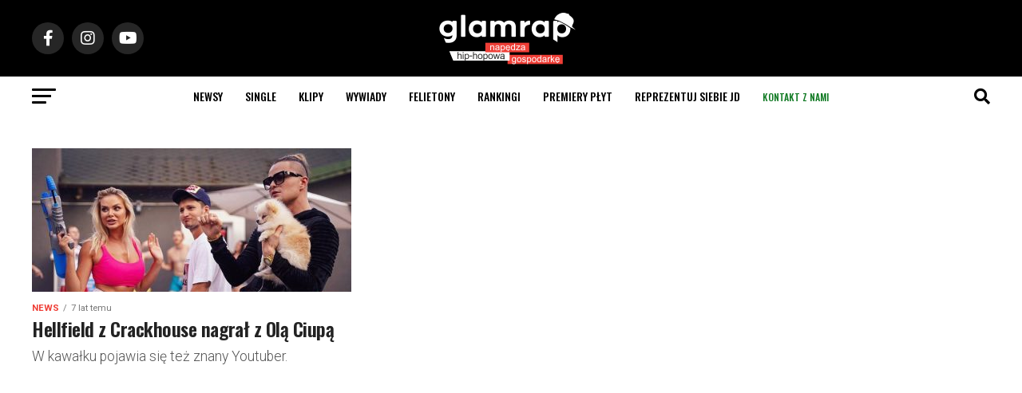

--- FILE ---
content_type: text/html; charset=utf-8
request_url: https://www.google.com/recaptcha/api2/aframe
body_size: -86
content:
<!DOCTYPE HTML><html><head><meta http-equiv="content-type" content="text/html; charset=UTF-8"></head><body><script nonce="wk6novJZX6AkG1svTNBR2g">/** Anti-fraud and anti-abuse applications only. See google.com/recaptcha */ try{var clients={'sodar':'https://pagead2.googlesyndication.com/pagead/sodar?'};window.addEventListener("message",function(a){try{if(a.source===window.parent){var b=JSON.parse(a.data);var c=clients[b['id']];if(c){var d=document.createElement('img');d.src=c+b['params']+'&rc='+(localStorage.getItem("rc::a")?sessionStorage.getItem("rc::b"):"");window.document.body.appendChild(d);sessionStorage.setItem("rc::e",parseInt(sessionStorage.getItem("rc::e")||0)+1);localStorage.setItem("rc::h",'1769107966862');}}}catch(b){}});window.parent.postMessage("_grecaptcha_ready", "*");}catch(b){}</script></body></html>